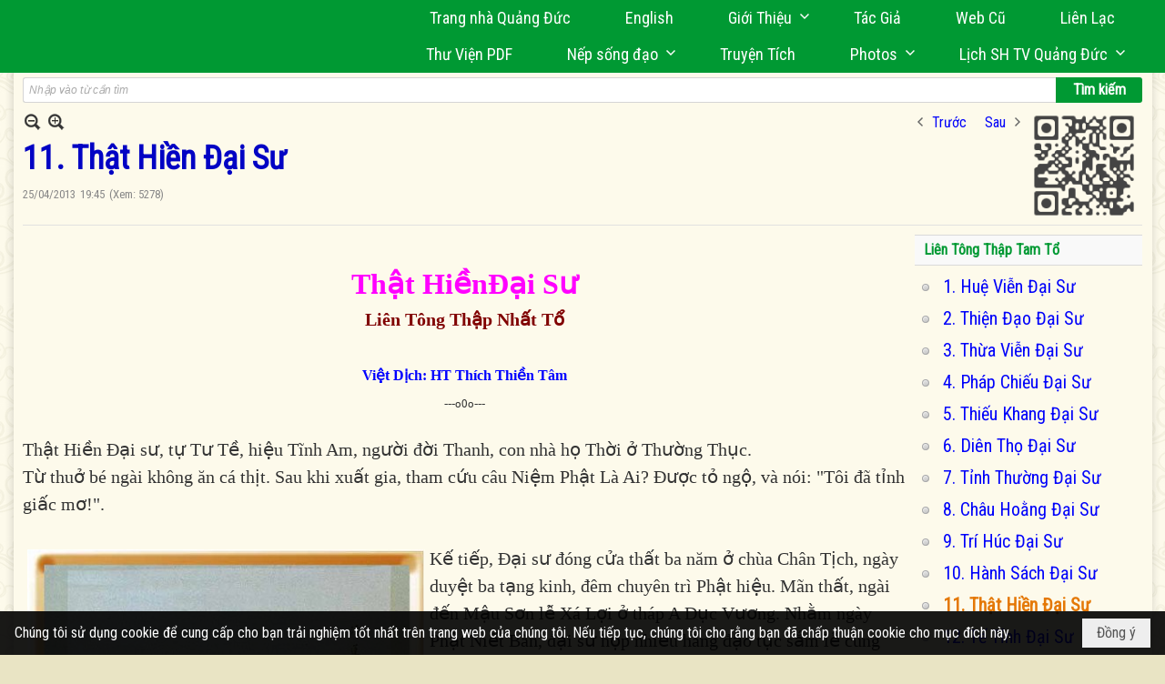

--- FILE ---
content_type: text/html; charset=utf-8
request_url: https://www.google.com/recaptcha/api2/anchor?ar=1&k=6LefkQcTAAAAAG-Bo_ww--wNpej57bbjW4h8paf2&co=aHR0cHM6Ly9xdWFuZ2R1Yy5jb206NDQz&hl=vi&v=N67nZn4AqZkNcbeMu4prBgzg&size=normal&anchor-ms=20000&execute-ms=30000&cb=wmxpwt91dz03
body_size: 49394
content:
<!DOCTYPE HTML><html dir="ltr" lang="vi"><head><meta http-equiv="Content-Type" content="text/html; charset=UTF-8">
<meta http-equiv="X-UA-Compatible" content="IE=edge">
<title>reCAPTCHA</title>
<style type="text/css">
/* cyrillic-ext */
@font-face {
  font-family: 'Roboto';
  font-style: normal;
  font-weight: 400;
  font-stretch: 100%;
  src: url(//fonts.gstatic.com/s/roboto/v48/KFO7CnqEu92Fr1ME7kSn66aGLdTylUAMa3GUBHMdazTgWw.woff2) format('woff2');
  unicode-range: U+0460-052F, U+1C80-1C8A, U+20B4, U+2DE0-2DFF, U+A640-A69F, U+FE2E-FE2F;
}
/* cyrillic */
@font-face {
  font-family: 'Roboto';
  font-style: normal;
  font-weight: 400;
  font-stretch: 100%;
  src: url(//fonts.gstatic.com/s/roboto/v48/KFO7CnqEu92Fr1ME7kSn66aGLdTylUAMa3iUBHMdazTgWw.woff2) format('woff2');
  unicode-range: U+0301, U+0400-045F, U+0490-0491, U+04B0-04B1, U+2116;
}
/* greek-ext */
@font-face {
  font-family: 'Roboto';
  font-style: normal;
  font-weight: 400;
  font-stretch: 100%;
  src: url(//fonts.gstatic.com/s/roboto/v48/KFO7CnqEu92Fr1ME7kSn66aGLdTylUAMa3CUBHMdazTgWw.woff2) format('woff2');
  unicode-range: U+1F00-1FFF;
}
/* greek */
@font-face {
  font-family: 'Roboto';
  font-style: normal;
  font-weight: 400;
  font-stretch: 100%;
  src: url(//fonts.gstatic.com/s/roboto/v48/KFO7CnqEu92Fr1ME7kSn66aGLdTylUAMa3-UBHMdazTgWw.woff2) format('woff2');
  unicode-range: U+0370-0377, U+037A-037F, U+0384-038A, U+038C, U+038E-03A1, U+03A3-03FF;
}
/* math */
@font-face {
  font-family: 'Roboto';
  font-style: normal;
  font-weight: 400;
  font-stretch: 100%;
  src: url(//fonts.gstatic.com/s/roboto/v48/KFO7CnqEu92Fr1ME7kSn66aGLdTylUAMawCUBHMdazTgWw.woff2) format('woff2');
  unicode-range: U+0302-0303, U+0305, U+0307-0308, U+0310, U+0312, U+0315, U+031A, U+0326-0327, U+032C, U+032F-0330, U+0332-0333, U+0338, U+033A, U+0346, U+034D, U+0391-03A1, U+03A3-03A9, U+03B1-03C9, U+03D1, U+03D5-03D6, U+03F0-03F1, U+03F4-03F5, U+2016-2017, U+2034-2038, U+203C, U+2040, U+2043, U+2047, U+2050, U+2057, U+205F, U+2070-2071, U+2074-208E, U+2090-209C, U+20D0-20DC, U+20E1, U+20E5-20EF, U+2100-2112, U+2114-2115, U+2117-2121, U+2123-214F, U+2190, U+2192, U+2194-21AE, U+21B0-21E5, U+21F1-21F2, U+21F4-2211, U+2213-2214, U+2216-22FF, U+2308-230B, U+2310, U+2319, U+231C-2321, U+2336-237A, U+237C, U+2395, U+239B-23B7, U+23D0, U+23DC-23E1, U+2474-2475, U+25AF, U+25B3, U+25B7, U+25BD, U+25C1, U+25CA, U+25CC, U+25FB, U+266D-266F, U+27C0-27FF, U+2900-2AFF, U+2B0E-2B11, U+2B30-2B4C, U+2BFE, U+3030, U+FF5B, U+FF5D, U+1D400-1D7FF, U+1EE00-1EEFF;
}
/* symbols */
@font-face {
  font-family: 'Roboto';
  font-style: normal;
  font-weight: 400;
  font-stretch: 100%;
  src: url(//fonts.gstatic.com/s/roboto/v48/KFO7CnqEu92Fr1ME7kSn66aGLdTylUAMaxKUBHMdazTgWw.woff2) format('woff2');
  unicode-range: U+0001-000C, U+000E-001F, U+007F-009F, U+20DD-20E0, U+20E2-20E4, U+2150-218F, U+2190, U+2192, U+2194-2199, U+21AF, U+21E6-21F0, U+21F3, U+2218-2219, U+2299, U+22C4-22C6, U+2300-243F, U+2440-244A, U+2460-24FF, U+25A0-27BF, U+2800-28FF, U+2921-2922, U+2981, U+29BF, U+29EB, U+2B00-2BFF, U+4DC0-4DFF, U+FFF9-FFFB, U+10140-1018E, U+10190-1019C, U+101A0, U+101D0-101FD, U+102E0-102FB, U+10E60-10E7E, U+1D2C0-1D2D3, U+1D2E0-1D37F, U+1F000-1F0FF, U+1F100-1F1AD, U+1F1E6-1F1FF, U+1F30D-1F30F, U+1F315, U+1F31C, U+1F31E, U+1F320-1F32C, U+1F336, U+1F378, U+1F37D, U+1F382, U+1F393-1F39F, U+1F3A7-1F3A8, U+1F3AC-1F3AF, U+1F3C2, U+1F3C4-1F3C6, U+1F3CA-1F3CE, U+1F3D4-1F3E0, U+1F3ED, U+1F3F1-1F3F3, U+1F3F5-1F3F7, U+1F408, U+1F415, U+1F41F, U+1F426, U+1F43F, U+1F441-1F442, U+1F444, U+1F446-1F449, U+1F44C-1F44E, U+1F453, U+1F46A, U+1F47D, U+1F4A3, U+1F4B0, U+1F4B3, U+1F4B9, U+1F4BB, U+1F4BF, U+1F4C8-1F4CB, U+1F4D6, U+1F4DA, U+1F4DF, U+1F4E3-1F4E6, U+1F4EA-1F4ED, U+1F4F7, U+1F4F9-1F4FB, U+1F4FD-1F4FE, U+1F503, U+1F507-1F50B, U+1F50D, U+1F512-1F513, U+1F53E-1F54A, U+1F54F-1F5FA, U+1F610, U+1F650-1F67F, U+1F687, U+1F68D, U+1F691, U+1F694, U+1F698, U+1F6AD, U+1F6B2, U+1F6B9-1F6BA, U+1F6BC, U+1F6C6-1F6CF, U+1F6D3-1F6D7, U+1F6E0-1F6EA, U+1F6F0-1F6F3, U+1F6F7-1F6FC, U+1F700-1F7FF, U+1F800-1F80B, U+1F810-1F847, U+1F850-1F859, U+1F860-1F887, U+1F890-1F8AD, U+1F8B0-1F8BB, U+1F8C0-1F8C1, U+1F900-1F90B, U+1F93B, U+1F946, U+1F984, U+1F996, U+1F9E9, U+1FA00-1FA6F, U+1FA70-1FA7C, U+1FA80-1FA89, U+1FA8F-1FAC6, U+1FACE-1FADC, U+1FADF-1FAE9, U+1FAF0-1FAF8, U+1FB00-1FBFF;
}
/* vietnamese */
@font-face {
  font-family: 'Roboto';
  font-style: normal;
  font-weight: 400;
  font-stretch: 100%;
  src: url(//fonts.gstatic.com/s/roboto/v48/KFO7CnqEu92Fr1ME7kSn66aGLdTylUAMa3OUBHMdazTgWw.woff2) format('woff2');
  unicode-range: U+0102-0103, U+0110-0111, U+0128-0129, U+0168-0169, U+01A0-01A1, U+01AF-01B0, U+0300-0301, U+0303-0304, U+0308-0309, U+0323, U+0329, U+1EA0-1EF9, U+20AB;
}
/* latin-ext */
@font-face {
  font-family: 'Roboto';
  font-style: normal;
  font-weight: 400;
  font-stretch: 100%;
  src: url(//fonts.gstatic.com/s/roboto/v48/KFO7CnqEu92Fr1ME7kSn66aGLdTylUAMa3KUBHMdazTgWw.woff2) format('woff2');
  unicode-range: U+0100-02BA, U+02BD-02C5, U+02C7-02CC, U+02CE-02D7, U+02DD-02FF, U+0304, U+0308, U+0329, U+1D00-1DBF, U+1E00-1E9F, U+1EF2-1EFF, U+2020, U+20A0-20AB, U+20AD-20C0, U+2113, U+2C60-2C7F, U+A720-A7FF;
}
/* latin */
@font-face {
  font-family: 'Roboto';
  font-style: normal;
  font-weight: 400;
  font-stretch: 100%;
  src: url(//fonts.gstatic.com/s/roboto/v48/KFO7CnqEu92Fr1ME7kSn66aGLdTylUAMa3yUBHMdazQ.woff2) format('woff2');
  unicode-range: U+0000-00FF, U+0131, U+0152-0153, U+02BB-02BC, U+02C6, U+02DA, U+02DC, U+0304, U+0308, U+0329, U+2000-206F, U+20AC, U+2122, U+2191, U+2193, U+2212, U+2215, U+FEFF, U+FFFD;
}
/* cyrillic-ext */
@font-face {
  font-family: 'Roboto';
  font-style: normal;
  font-weight: 500;
  font-stretch: 100%;
  src: url(//fonts.gstatic.com/s/roboto/v48/KFO7CnqEu92Fr1ME7kSn66aGLdTylUAMa3GUBHMdazTgWw.woff2) format('woff2');
  unicode-range: U+0460-052F, U+1C80-1C8A, U+20B4, U+2DE0-2DFF, U+A640-A69F, U+FE2E-FE2F;
}
/* cyrillic */
@font-face {
  font-family: 'Roboto';
  font-style: normal;
  font-weight: 500;
  font-stretch: 100%;
  src: url(//fonts.gstatic.com/s/roboto/v48/KFO7CnqEu92Fr1ME7kSn66aGLdTylUAMa3iUBHMdazTgWw.woff2) format('woff2');
  unicode-range: U+0301, U+0400-045F, U+0490-0491, U+04B0-04B1, U+2116;
}
/* greek-ext */
@font-face {
  font-family: 'Roboto';
  font-style: normal;
  font-weight: 500;
  font-stretch: 100%;
  src: url(//fonts.gstatic.com/s/roboto/v48/KFO7CnqEu92Fr1ME7kSn66aGLdTylUAMa3CUBHMdazTgWw.woff2) format('woff2');
  unicode-range: U+1F00-1FFF;
}
/* greek */
@font-face {
  font-family: 'Roboto';
  font-style: normal;
  font-weight: 500;
  font-stretch: 100%;
  src: url(//fonts.gstatic.com/s/roboto/v48/KFO7CnqEu92Fr1ME7kSn66aGLdTylUAMa3-UBHMdazTgWw.woff2) format('woff2');
  unicode-range: U+0370-0377, U+037A-037F, U+0384-038A, U+038C, U+038E-03A1, U+03A3-03FF;
}
/* math */
@font-face {
  font-family: 'Roboto';
  font-style: normal;
  font-weight: 500;
  font-stretch: 100%;
  src: url(//fonts.gstatic.com/s/roboto/v48/KFO7CnqEu92Fr1ME7kSn66aGLdTylUAMawCUBHMdazTgWw.woff2) format('woff2');
  unicode-range: U+0302-0303, U+0305, U+0307-0308, U+0310, U+0312, U+0315, U+031A, U+0326-0327, U+032C, U+032F-0330, U+0332-0333, U+0338, U+033A, U+0346, U+034D, U+0391-03A1, U+03A3-03A9, U+03B1-03C9, U+03D1, U+03D5-03D6, U+03F0-03F1, U+03F4-03F5, U+2016-2017, U+2034-2038, U+203C, U+2040, U+2043, U+2047, U+2050, U+2057, U+205F, U+2070-2071, U+2074-208E, U+2090-209C, U+20D0-20DC, U+20E1, U+20E5-20EF, U+2100-2112, U+2114-2115, U+2117-2121, U+2123-214F, U+2190, U+2192, U+2194-21AE, U+21B0-21E5, U+21F1-21F2, U+21F4-2211, U+2213-2214, U+2216-22FF, U+2308-230B, U+2310, U+2319, U+231C-2321, U+2336-237A, U+237C, U+2395, U+239B-23B7, U+23D0, U+23DC-23E1, U+2474-2475, U+25AF, U+25B3, U+25B7, U+25BD, U+25C1, U+25CA, U+25CC, U+25FB, U+266D-266F, U+27C0-27FF, U+2900-2AFF, U+2B0E-2B11, U+2B30-2B4C, U+2BFE, U+3030, U+FF5B, U+FF5D, U+1D400-1D7FF, U+1EE00-1EEFF;
}
/* symbols */
@font-face {
  font-family: 'Roboto';
  font-style: normal;
  font-weight: 500;
  font-stretch: 100%;
  src: url(//fonts.gstatic.com/s/roboto/v48/KFO7CnqEu92Fr1ME7kSn66aGLdTylUAMaxKUBHMdazTgWw.woff2) format('woff2');
  unicode-range: U+0001-000C, U+000E-001F, U+007F-009F, U+20DD-20E0, U+20E2-20E4, U+2150-218F, U+2190, U+2192, U+2194-2199, U+21AF, U+21E6-21F0, U+21F3, U+2218-2219, U+2299, U+22C4-22C6, U+2300-243F, U+2440-244A, U+2460-24FF, U+25A0-27BF, U+2800-28FF, U+2921-2922, U+2981, U+29BF, U+29EB, U+2B00-2BFF, U+4DC0-4DFF, U+FFF9-FFFB, U+10140-1018E, U+10190-1019C, U+101A0, U+101D0-101FD, U+102E0-102FB, U+10E60-10E7E, U+1D2C0-1D2D3, U+1D2E0-1D37F, U+1F000-1F0FF, U+1F100-1F1AD, U+1F1E6-1F1FF, U+1F30D-1F30F, U+1F315, U+1F31C, U+1F31E, U+1F320-1F32C, U+1F336, U+1F378, U+1F37D, U+1F382, U+1F393-1F39F, U+1F3A7-1F3A8, U+1F3AC-1F3AF, U+1F3C2, U+1F3C4-1F3C6, U+1F3CA-1F3CE, U+1F3D4-1F3E0, U+1F3ED, U+1F3F1-1F3F3, U+1F3F5-1F3F7, U+1F408, U+1F415, U+1F41F, U+1F426, U+1F43F, U+1F441-1F442, U+1F444, U+1F446-1F449, U+1F44C-1F44E, U+1F453, U+1F46A, U+1F47D, U+1F4A3, U+1F4B0, U+1F4B3, U+1F4B9, U+1F4BB, U+1F4BF, U+1F4C8-1F4CB, U+1F4D6, U+1F4DA, U+1F4DF, U+1F4E3-1F4E6, U+1F4EA-1F4ED, U+1F4F7, U+1F4F9-1F4FB, U+1F4FD-1F4FE, U+1F503, U+1F507-1F50B, U+1F50D, U+1F512-1F513, U+1F53E-1F54A, U+1F54F-1F5FA, U+1F610, U+1F650-1F67F, U+1F687, U+1F68D, U+1F691, U+1F694, U+1F698, U+1F6AD, U+1F6B2, U+1F6B9-1F6BA, U+1F6BC, U+1F6C6-1F6CF, U+1F6D3-1F6D7, U+1F6E0-1F6EA, U+1F6F0-1F6F3, U+1F6F7-1F6FC, U+1F700-1F7FF, U+1F800-1F80B, U+1F810-1F847, U+1F850-1F859, U+1F860-1F887, U+1F890-1F8AD, U+1F8B0-1F8BB, U+1F8C0-1F8C1, U+1F900-1F90B, U+1F93B, U+1F946, U+1F984, U+1F996, U+1F9E9, U+1FA00-1FA6F, U+1FA70-1FA7C, U+1FA80-1FA89, U+1FA8F-1FAC6, U+1FACE-1FADC, U+1FADF-1FAE9, U+1FAF0-1FAF8, U+1FB00-1FBFF;
}
/* vietnamese */
@font-face {
  font-family: 'Roboto';
  font-style: normal;
  font-weight: 500;
  font-stretch: 100%;
  src: url(//fonts.gstatic.com/s/roboto/v48/KFO7CnqEu92Fr1ME7kSn66aGLdTylUAMa3OUBHMdazTgWw.woff2) format('woff2');
  unicode-range: U+0102-0103, U+0110-0111, U+0128-0129, U+0168-0169, U+01A0-01A1, U+01AF-01B0, U+0300-0301, U+0303-0304, U+0308-0309, U+0323, U+0329, U+1EA0-1EF9, U+20AB;
}
/* latin-ext */
@font-face {
  font-family: 'Roboto';
  font-style: normal;
  font-weight: 500;
  font-stretch: 100%;
  src: url(//fonts.gstatic.com/s/roboto/v48/KFO7CnqEu92Fr1ME7kSn66aGLdTylUAMa3KUBHMdazTgWw.woff2) format('woff2');
  unicode-range: U+0100-02BA, U+02BD-02C5, U+02C7-02CC, U+02CE-02D7, U+02DD-02FF, U+0304, U+0308, U+0329, U+1D00-1DBF, U+1E00-1E9F, U+1EF2-1EFF, U+2020, U+20A0-20AB, U+20AD-20C0, U+2113, U+2C60-2C7F, U+A720-A7FF;
}
/* latin */
@font-face {
  font-family: 'Roboto';
  font-style: normal;
  font-weight: 500;
  font-stretch: 100%;
  src: url(//fonts.gstatic.com/s/roboto/v48/KFO7CnqEu92Fr1ME7kSn66aGLdTylUAMa3yUBHMdazQ.woff2) format('woff2');
  unicode-range: U+0000-00FF, U+0131, U+0152-0153, U+02BB-02BC, U+02C6, U+02DA, U+02DC, U+0304, U+0308, U+0329, U+2000-206F, U+20AC, U+2122, U+2191, U+2193, U+2212, U+2215, U+FEFF, U+FFFD;
}
/* cyrillic-ext */
@font-face {
  font-family: 'Roboto';
  font-style: normal;
  font-weight: 900;
  font-stretch: 100%;
  src: url(//fonts.gstatic.com/s/roboto/v48/KFO7CnqEu92Fr1ME7kSn66aGLdTylUAMa3GUBHMdazTgWw.woff2) format('woff2');
  unicode-range: U+0460-052F, U+1C80-1C8A, U+20B4, U+2DE0-2DFF, U+A640-A69F, U+FE2E-FE2F;
}
/* cyrillic */
@font-face {
  font-family: 'Roboto';
  font-style: normal;
  font-weight: 900;
  font-stretch: 100%;
  src: url(//fonts.gstatic.com/s/roboto/v48/KFO7CnqEu92Fr1ME7kSn66aGLdTylUAMa3iUBHMdazTgWw.woff2) format('woff2');
  unicode-range: U+0301, U+0400-045F, U+0490-0491, U+04B0-04B1, U+2116;
}
/* greek-ext */
@font-face {
  font-family: 'Roboto';
  font-style: normal;
  font-weight: 900;
  font-stretch: 100%;
  src: url(//fonts.gstatic.com/s/roboto/v48/KFO7CnqEu92Fr1ME7kSn66aGLdTylUAMa3CUBHMdazTgWw.woff2) format('woff2');
  unicode-range: U+1F00-1FFF;
}
/* greek */
@font-face {
  font-family: 'Roboto';
  font-style: normal;
  font-weight: 900;
  font-stretch: 100%;
  src: url(//fonts.gstatic.com/s/roboto/v48/KFO7CnqEu92Fr1ME7kSn66aGLdTylUAMa3-UBHMdazTgWw.woff2) format('woff2');
  unicode-range: U+0370-0377, U+037A-037F, U+0384-038A, U+038C, U+038E-03A1, U+03A3-03FF;
}
/* math */
@font-face {
  font-family: 'Roboto';
  font-style: normal;
  font-weight: 900;
  font-stretch: 100%;
  src: url(//fonts.gstatic.com/s/roboto/v48/KFO7CnqEu92Fr1ME7kSn66aGLdTylUAMawCUBHMdazTgWw.woff2) format('woff2');
  unicode-range: U+0302-0303, U+0305, U+0307-0308, U+0310, U+0312, U+0315, U+031A, U+0326-0327, U+032C, U+032F-0330, U+0332-0333, U+0338, U+033A, U+0346, U+034D, U+0391-03A1, U+03A3-03A9, U+03B1-03C9, U+03D1, U+03D5-03D6, U+03F0-03F1, U+03F4-03F5, U+2016-2017, U+2034-2038, U+203C, U+2040, U+2043, U+2047, U+2050, U+2057, U+205F, U+2070-2071, U+2074-208E, U+2090-209C, U+20D0-20DC, U+20E1, U+20E5-20EF, U+2100-2112, U+2114-2115, U+2117-2121, U+2123-214F, U+2190, U+2192, U+2194-21AE, U+21B0-21E5, U+21F1-21F2, U+21F4-2211, U+2213-2214, U+2216-22FF, U+2308-230B, U+2310, U+2319, U+231C-2321, U+2336-237A, U+237C, U+2395, U+239B-23B7, U+23D0, U+23DC-23E1, U+2474-2475, U+25AF, U+25B3, U+25B7, U+25BD, U+25C1, U+25CA, U+25CC, U+25FB, U+266D-266F, U+27C0-27FF, U+2900-2AFF, U+2B0E-2B11, U+2B30-2B4C, U+2BFE, U+3030, U+FF5B, U+FF5D, U+1D400-1D7FF, U+1EE00-1EEFF;
}
/* symbols */
@font-face {
  font-family: 'Roboto';
  font-style: normal;
  font-weight: 900;
  font-stretch: 100%;
  src: url(//fonts.gstatic.com/s/roboto/v48/KFO7CnqEu92Fr1ME7kSn66aGLdTylUAMaxKUBHMdazTgWw.woff2) format('woff2');
  unicode-range: U+0001-000C, U+000E-001F, U+007F-009F, U+20DD-20E0, U+20E2-20E4, U+2150-218F, U+2190, U+2192, U+2194-2199, U+21AF, U+21E6-21F0, U+21F3, U+2218-2219, U+2299, U+22C4-22C6, U+2300-243F, U+2440-244A, U+2460-24FF, U+25A0-27BF, U+2800-28FF, U+2921-2922, U+2981, U+29BF, U+29EB, U+2B00-2BFF, U+4DC0-4DFF, U+FFF9-FFFB, U+10140-1018E, U+10190-1019C, U+101A0, U+101D0-101FD, U+102E0-102FB, U+10E60-10E7E, U+1D2C0-1D2D3, U+1D2E0-1D37F, U+1F000-1F0FF, U+1F100-1F1AD, U+1F1E6-1F1FF, U+1F30D-1F30F, U+1F315, U+1F31C, U+1F31E, U+1F320-1F32C, U+1F336, U+1F378, U+1F37D, U+1F382, U+1F393-1F39F, U+1F3A7-1F3A8, U+1F3AC-1F3AF, U+1F3C2, U+1F3C4-1F3C6, U+1F3CA-1F3CE, U+1F3D4-1F3E0, U+1F3ED, U+1F3F1-1F3F3, U+1F3F5-1F3F7, U+1F408, U+1F415, U+1F41F, U+1F426, U+1F43F, U+1F441-1F442, U+1F444, U+1F446-1F449, U+1F44C-1F44E, U+1F453, U+1F46A, U+1F47D, U+1F4A3, U+1F4B0, U+1F4B3, U+1F4B9, U+1F4BB, U+1F4BF, U+1F4C8-1F4CB, U+1F4D6, U+1F4DA, U+1F4DF, U+1F4E3-1F4E6, U+1F4EA-1F4ED, U+1F4F7, U+1F4F9-1F4FB, U+1F4FD-1F4FE, U+1F503, U+1F507-1F50B, U+1F50D, U+1F512-1F513, U+1F53E-1F54A, U+1F54F-1F5FA, U+1F610, U+1F650-1F67F, U+1F687, U+1F68D, U+1F691, U+1F694, U+1F698, U+1F6AD, U+1F6B2, U+1F6B9-1F6BA, U+1F6BC, U+1F6C6-1F6CF, U+1F6D3-1F6D7, U+1F6E0-1F6EA, U+1F6F0-1F6F3, U+1F6F7-1F6FC, U+1F700-1F7FF, U+1F800-1F80B, U+1F810-1F847, U+1F850-1F859, U+1F860-1F887, U+1F890-1F8AD, U+1F8B0-1F8BB, U+1F8C0-1F8C1, U+1F900-1F90B, U+1F93B, U+1F946, U+1F984, U+1F996, U+1F9E9, U+1FA00-1FA6F, U+1FA70-1FA7C, U+1FA80-1FA89, U+1FA8F-1FAC6, U+1FACE-1FADC, U+1FADF-1FAE9, U+1FAF0-1FAF8, U+1FB00-1FBFF;
}
/* vietnamese */
@font-face {
  font-family: 'Roboto';
  font-style: normal;
  font-weight: 900;
  font-stretch: 100%;
  src: url(//fonts.gstatic.com/s/roboto/v48/KFO7CnqEu92Fr1ME7kSn66aGLdTylUAMa3OUBHMdazTgWw.woff2) format('woff2');
  unicode-range: U+0102-0103, U+0110-0111, U+0128-0129, U+0168-0169, U+01A0-01A1, U+01AF-01B0, U+0300-0301, U+0303-0304, U+0308-0309, U+0323, U+0329, U+1EA0-1EF9, U+20AB;
}
/* latin-ext */
@font-face {
  font-family: 'Roboto';
  font-style: normal;
  font-weight: 900;
  font-stretch: 100%;
  src: url(//fonts.gstatic.com/s/roboto/v48/KFO7CnqEu92Fr1ME7kSn66aGLdTylUAMa3KUBHMdazTgWw.woff2) format('woff2');
  unicode-range: U+0100-02BA, U+02BD-02C5, U+02C7-02CC, U+02CE-02D7, U+02DD-02FF, U+0304, U+0308, U+0329, U+1D00-1DBF, U+1E00-1E9F, U+1EF2-1EFF, U+2020, U+20A0-20AB, U+20AD-20C0, U+2113, U+2C60-2C7F, U+A720-A7FF;
}
/* latin */
@font-face {
  font-family: 'Roboto';
  font-style: normal;
  font-weight: 900;
  font-stretch: 100%;
  src: url(//fonts.gstatic.com/s/roboto/v48/KFO7CnqEu92Fr1ME7kSn66aGLdTylUAMa3yUBHMdazQ.woff2) format('woff2');
  unicode-range: U+0000-00FF, U+0131, U+0152-0153, U+02BB-02BC, U+02C6, U+02DA, U+02DC, U+0304, U+0308, U+0329, U+2000-206F, U+20AC, U+2122, U+2191, U+2193, U+2212, U+2215, U+FEFF, U+FFFD;
}

</style>
<link rel="stylesheet" type="text/css" href="https://www.gstatic.com/recaptcha/releases/N67nZn4AqZkNcbeMu4prBgzg/styles__ltr.css">
<script nonce="YPCOvb2FDGOL080150KRWg" type="text/javascript">window['__recaptcha_api'] = 'https://www.google.com/recaptcha/api2/';</script>
<script type="text/javascript" src="https://www.gstatic.com/recaptcha/releases/N67nZn4AqZkNcbeMu4prBgzg/recaptcha__vi.js" nonce="YPCOvb2FDGOL080150KRWg">
      
    </script></head>
<body><div id="rc-anchor-alert" class="rc-anchor-alert"></div>
<input type="hidden" id="recaptcha-token" value="[base64]">
<script type="text/javascript" nonce="YPCOvb2FDGOL080150KRWg">
      recaptcha.anchor.Main.init("[\x22ainput\x22,[\x22bgdata\x22,\x22\x22,\[base64]/[base64]/[base64]/bmV3IHJbeF0oY1swXSk6RT09Mj9uZXcgclt4XShjWzBdLGNbMV0pOkU9PTM/bmV3IHJbeF0oY1swXSxjWzFdLGNbMl0pOkU9PTQ/[base64]/[base64]/[base64]/[base64]/[base64]/[base64]/[base64]/[base64]\x22,\[base64]\\u003d\\u003d\x22,\x22w6HCkmvDgMOpe8K5wqVpwrnDn8Kfwqsdwp/Cn8Kaw4JAw5hPwpjDiMOQw6HCpyLDlxzCv8OmfQXCksKdBMOKwq/ColjDhMKsw5JdTsKYw7EZMcOta8KrwrgGM8KAw5DDv8OuVDvCnG/DsVAywrUAbUV+JSbDt2PCs8OTLz9Bw7E4wo17w47DpcKkw5k0PMKYw7pLwpAHwrnCtxHDu33CkMK2w6XDv2LCusOawp7ClBfChsOjesKSLw7CvTTCkVfDjsOcNFRNwr/DqcO6w4xCSANLwp3Dq3fDvcKHZTTCtcOiw7DCtsKRwrXCnsKrwroswrvCrHrCsj3CrWPDs8K+OBjDnMK9CsOXZMOgG3Rrw4LCnWPDjhMBw4/CtsOmwpVhI8K8LyZLHMK8w6YawqfClsOyDMKXcRlBwr/Du1nDsEo4ERPDjMOIwqNxw4BcwovCuGnCucObS8OSwq4qHMOnDMKRw5TDpWEYAMODQ2HCtBHDpT0OXMOiw5fDsn8iVcKkwr9AJcOMXBjCmsK6IsKnbsOOCyjCh8ODC8OsIkcQaFXDpsKML8KpwrlpA2J4w5UNesK3w7/DpcOkHMKdwqZlQ0/DokXCiUtdEsKeMcOdw7HDvjvDpsK7K8OACHTCl8ODCUwUeDDCohXCisOgw5LDuTbDl3xLw4x6TyI9AmR4acK7wpXDgA/Cgh7DpMOGw6c+woBvwp44ZcK7YcOSw6V/DTUpfF7DhUQFbsOqwrZDwr/CicONSsKdwqHCo8ORwoPCr8OfPsKJwpZATMOJwo/CtMOwwrDDksONw6s2AsK6bsOEw6jDscKPw5lKwoLDgMO7dC48ExNYw7Z/aVYNw7g8w7cUS1bCpsKzw7JSwqVBShjCpsOAQwbCkwIKwpXCvsK7fRTDiToAwpzDu8K5w4zDqcKcwo8CwrVpBkQzKcOmw7vDnT7Cj2NzXTPDqsOnVMOCwr7CjMKow4jCvcKiw6LCvAV8wqtwHsKSYMOxw5PCo0ozw6UGZsKCeMOhw7vDrcOcwqZ3EsKDwqo/CMKAVSNxw73CiMOJwqTDuysTYn5PZ8KDwqnDgxJ3w7E8ecODwoRLaMKEw5LDmkxjwos4woZWwp4FwrvCgkPCq8KQKATCgGvDmMOfGFzCuMKqRDzDucO2WW4Gw4vCllfDj8OKdsK9RwvCmsKjw6/DqsK7wq3DnkA7XXJGY8KCLk13wpo6ZsOmwrNRM1ZLw4/CvT8lOSRXw5PDnsOrOMOWw49Sw71cw6clwpzDsi19Bx5PPhVbPHPCh8OHbTcsAmLDuE7DtzPDmsO1EHlUGmEvf8K5wqDDgEJzFE8ow6zCksOmJsOXw59XdsOFEl4JGX3ChsK6KhvCqyNHZcKCw6PCvcKBLMKaJ8OjDxnDjMOywp/DgB/DnWp5asKOwr/DqcOxw59nw5wgw7TCglXDthoqHsOswqnCkcKSDj5PbMKQw4sKwrDDmnrDsMK9bmYYw44cwphCV8KgYiIIQcOKXcO7w53CtC1wwpNwwrnDm0Q1wqo7w4PDjcKbY8Kvw5LDrDFCw4pRLRAIw6HDvcKZw4vDr8KQdW7DiF3Di8K5RggeI3/DuMK0GsO0ej9PCikaGVnDiMOPFkUkLn9bwoTDjQnDpMKuw7plw4bCrlcjwqhBwrhEb0bDmcO/IcOfwonCo8Koa8OKQMOsHztfYQtjJGt8wpjCg0LDinUsPiDDlMKABmvDr8KZUkLCpjoIGMKhcw3DqsKnwoLCqUc5QcK4XcOowqtMwqHChcODYBJmw6nCmMOkwoMVRg7Cv8KLw7hsw6XCjsONFMOJXwRzw7/CtMOBw5lIwq7CqWPDsyolXsKEwowbOEwqLsK9RsOKwq/Dh8Kaw73DiMKYw4ZRwrbCuMOTC8OFIMOrShzCnMOww79uwponwqgxex/Cs2rCog93P8OTB27CmcKkAsKhbF3CtMOtRcOvc1vDoMOJfR/CrBbDm8OaPMKZFhXDvsK7SmMKQH1cWMOrIhwHw5JkbcKRw5Ztw6rCsFU/wpHCjMKlw7DDpMKqJcKfT2B4ICwTXAnDncOMCG99CsKeWH3CqsKdwqXDiE9Ow5fCocOCcBkewp41G8KpVsKFazLCgcOGwogJNhzDr8OFFcKZw4x5wrfDlRXCpzfDkQAVw5E4wqfChMOUwo1JDDPDsMKfwrrDtCMowrjDm8OLXsK1w4DDlU/DlMOiwp3DsMKzw7nCkcONw6nDqH3DkMK1w4szfG11wrzDpMO5w47DsBhmAjPCvVhJeMK4MsOGwobDkcKLwo9NwrxQJ8OZdQrDixnCt27CgcKOZ8Oxw4VKbcOCaMO5w6PCt8KgNMKRZ8Ksw5XDvE8uDcOpSBTDphnDkyHDth92w7FUXl/[base64]/Cj8KHwqPCoC1iFsOZaQfDi8KowpVKFUPDr2DDkHHDksK/wo7Dh8OTw75PJWHCih3CnVtfNMKvwonDuAvCjULCiU9AMMOIwoQCBygsMcKewqQ+w43ChsO1w7NpwpbDggM4wojCnz7ClsKHwo17QWzCsivDsljCsTjDtMOQwqZ9woDCjmJLBsKSfSXDpTFLMS/CnwfDocOiw4/CqMOvwrXDhjHCsnY+ZsOKwrXCp8O4RsKaw5VRwqDDjsKzwpJ9wqo/w5FUB8Ofwr9nZcOxwpc+w6Mwe8KVw7JBw5LDtn57wrvDlcKCX0zCrRtOOzjCnsOGXsO/w6zCm8O9wqUdK3DDvMO7w6XCmcKOasKSF3bCjWxVw6tkw7rCmcKxwq/CnsKwd8KRw4xIw68JwqbCrsO6ZWxSal5zwrNawq0owoTCocKIw7PDjhvDoW/[base64]/DrsOSS8OawqfDqcOvw7/Cq04uwpvCqWImwrtowoFwwqbCm8OwBGrDp3pcYRJUOj1fbsKBwoEBW8Kxw5ZPwrTCoMK7HsKJwq1oOg8/w4p5Pj9Tw44UNcO0XFo4wpXDqsOowoUYS8O6fMOPw5jCgsOewpR/wrfDjsKjAcKnw7rDkmbCmg8iD8OOARzCvWfCnhogQVLCvcKQwrc1w6FVS8KGeS3CgcKzw7DDn8OiS0HDqMOLwotlwpFxEmtqHsO4cgx5wovCmsO+SjlvbVZgK8KrZMO3Tw/[base64]/CunHCv2DDmMOkwodWaj7DicKNwrXCksOLw4TCs8Oyw7VZbcKdGE8iw47DicOdRhLCqVBlbcKzGmXDvsKZwptlDMKFwoJew5DDhsOdThYUw6jClcO6MkAQw7zDsijDsknDocOTAsOSLQo8woLDlhrDrmXDjQhjwrBKMsOYw6jChxlTw7ZvwpwUGMOtwppyQj/DpCzCiMOlw5REccKVw4lLwrZWwoFmwqoIwoUGwpzCiMK5UQTCjlZ/w6U9wprDr0fDi11Ew6VYwoZDw64IwqLDsSc/ScKsVcO9w4HCrcOqw7E8wozCpsOYwoHDuCQvwoUUwrzCsCzCgFnDtHTCkHnCk8OUw7/DpsO5ZSMawqkhwoHCnkTCiMK8wq7CjwRbLX/DrcOlRnUYBMKaVSURwprDhxrCtsKdCFvCoMO6N8O5w4/ClMOHw6fDi8KkwrjCllkfw7gpEcO1w78Dwp0mwoTCvFvCk8OWKwDDs8O/enPDj8O6bHx8BcOgScKrwq/CrcOOw7XDhWw5A3LDj8KOwpNlw4zDmGrDvcKSw53DucO/wo8ow6LCpMK+STrCkyRaCyPDghVcw4h9ZF3DoRvCiMKwaRHDm8KEwpYzMD9xKcO9B8K1w6vDu8K/wq3CmEsjbm7DkMO9KcKvwpFeQ1bCkMKYwrnDkyczVjTDpcOHHMKtwrfCimtuw6pDwqbCmMOTccOUw6PCtlnCsR0Qw7fDoQ5Mwr/Do8KdwoPCrsKPQsOKwrzChHzCrE3CiVl6w4TDi0XCvcKPQEEDQcOnw43DmSM+ZRzDmsOQJMKawqLChxzDv8OlM8O/AWFAdsOaVsONbSg1WMOVLcKMwqzCncKMwpbDkDdHw7l5w5fDq8ORYsK3acKdO8OsMsOIU8K7w7vDkUnCrEvCt3ZwJcORwp/DmcKnwrXDrcKff8ONwoTCo0wkMDrCsw/DvjdRLsKnw57DjArDp048DMK2wrZvwqJYAinCskwGTMKFwpvCjsOjw4YYScK0L8Kdw5hhwqwKwrbDlMKgwpcAQ07CpMK5wpUSwr5GNMOvYsKgw5/[base64]/Cry3Ds8KPCwTDpEd1wrHCpMKxw5p6w7F8QMKOZxBXPE1OJ8KnCcKFwqlFejLCoMOYWG7CoMOJwqbDqcK8wrcgdcKjNsOPXsOxcGQ3w50nNg/CqMK0w6QLw5oHRTZOwqnDqSvDqMO9w69OwolmSsOKM8KgwpcJw61Hwr/DoxbCr8OLI31fwrXDjUrCnEbDmALDhFLDtEzCn8Ozw7ABVcOOUn5NHcKlecKnNm5wDwLCvA3DqcOjw5rCrQ91wrIzQWE/w5c1wolUwrrDmW3CmU9ew4IAQmfCtsKWw4XDg8O6HXxgS8OJMngYwodELcK/[base64]/DnnE7T8KeJ2lKIMKTcmLDli3Ct8OpNRXDhkd5wpRQQ28Zw4HClifCin5sK08Aw4zDsTRnwrNnwodGw7ViKMKdw6LDtGLCqMOQw5HDisOiw59OfsOGwrsmw7ACwqovWcKDB8Ocw6zDh8Kzw5/[base64]/[base64]/Ck8K3w6Ujw41qemHDhHVsw67Dimoqwoxvw4DCvjHCucO2ZxwLwo0WwpxsS8OEw5pxw4bDgMKPUwk4LBkJSixdFgjCucO9H1NQwpHDlcObw4DDosOsw7ZZwr/[base64]/ZMO8ACJmN8K+ZWMcwpJUwoLCk1oEBTXDlR/DvsOeD8K4wr7DsyZ+b8KawppkcMKCGwvDm28wA1AOAnXCsMOAw5fDm8KgwpHDgsOjH8KUUGQew6XCkU1owog8b8KlfjfCocKvwpPCo8O+w6vDs8OSBsKPBMORw6TChTbCrsK+w5RJQmxdwoLChMOsesOZNMK6GsKpwpAZMVkWbT9ACWrDuQ/DinfCicKYwr3Cp27DhMObfMKEI8KuDzccwqwRHktbwp0Twq/CqMOnwpl2Fn3DuMO/w4rCq0bDp8K0woVOaMO4wqBuHsKfRhnCqQdqwqh7RGDDqz/CsSbCgcOwPcKnNm3DvsOPwrHDlG56w6DCksOEwrbCtMO7RcKPG09PN8O7w6NqJTnCuVHCiX7CrsO8BVZlwp8TfkJ+f8KAw5bCqMO+aBPCmnMdbhosAjrDlUwAHRLDlmzCqydTPxzCs8KHwo/[base64]/[base64]/w75/N8OPwrVJUcKfwpQTw68wA8OnGsKlw73Cp8KWwpUOJkPDjVvCtUYjXEc8w4AMwoHCpsKbw75uN8OvwpDCgQ/ComrDgGXCpsOqwplow4zCmcKdb8OeNMKyw7QGwogFGi3CscOnwrHCgMKmFUTDg8O7wq/DtmxIw40TwqR/[base64]/Q2nClsO/UMKww4XDnibCqsOlw6HCjsOwXQFMYMONw4wNwpzCh8Oxw7zCrTTCjcKYwpITL8O7wqp5GcK7wpx3LcOzU8K9woBnAMKcO8OJwobDqSY3w5N4w54fwpI9R8O6w65Twr0SwrAfw6TCtcO1wq4FDFvDv8K5w7wlcMOsw74jwqwFw4/Clj7DmHh9woPCkMOgwqo9wqhAMcK/[base64]/DoBoqw4PCqsK5SFzCvztvwr8SAMOcw6rDhX7CtMKDdzTDmMKRdUXDqsOBFDDCgTfDh2E/UMORw6QGw6zDnSjCjMK1wrrDmMKja8OewqxFwoHDs8OvwqVZw7/Ci8KyRMOFwowyAsOjOi5/w7zCoMKPwooBMiLDj27CqSIYWT1sw4/ClcOuwq/DrcK8X8KXw6TCiUUaB8O/wrxCwpjDncK/LjzDvcKRwqvCuXY3w7XCrBZ5wpkmesK/wqJnWcKdaMKNccKOfcOIwpzDrhXCqsOBakIoOXbDjMOKYMKfMEBmSAIwwpF3wpZ8KcOYw7tlNCUmYMKKY8OJw7PDuAjDicO4wpPCji/DhB/Dn8KIXsOQwoVCWcKCWcKFahPDqMOJwp/DpnhiwoXDlMKbdW3DpsKkwqbCoAvChMK1a3duw6BHO8OMwr45w5vCoyfDhCo9dsOhwp5/BMKsYBTCgz5Vw7HCqMO8IMKLwpvClE3DmMKvFCnChyTDsMO4TMOPX8OpwrTDpsKpJ8OPwpDCucK0wofCrkbDqMOMLxRTamLCoVN1woZCwrs4w6/CuCNwPMKkZcOuLMOzwpYhd8OlwrzCg8KQBB7Cp8Kbw6ocJ8K0cFJlwqxBHsOAbisFWHdvw7kHYxdGQcO3ecO4asOOwo3DuMOSw4low5gESMOOwrEgZnEewqHDulw0OMO1UWwCwrLDucKjw75Lw7HCg8KKXsOyw7fDjj7CosOLCcOLw5jDpELDqA/CpMOjwpE2wpXDrFPDuMONdsOMLGbDhsO3GsKjD8OOwpsKw5Bww45beEbCvxHCnArCt8KvFGs7VXrCjDN3wq4kPlnCqsO/U18vP8OuwrNlw5/[base64]/Dsh7CuWLCnR43AMORVcKWwogUT1jDmMKAEsKMw5nCtD8twovDqMK6f29Ywro9XcKOw6MOw5bCpWDCpH/CmiPDqzwTw6dZCU7CoTPDu8KUw4NZeRfDg8K7NhMDwr/[base64]/[base64]/VWrCk2PCr8KwwpF+wpwGwrNrw57Dr8OMw6bClHvDnSbDscO/[base64]/CsWPDkV5xO0Jcw7kgwp3Co27CjwbClkN1S0w1acODHsO9w7bCpzHDqVHCscOlfGw5e8KXfyA+w45LeGtcwooewovCvsK7wrXDtcOBDXBGw4rCl8K1w616OcKoOQ/[base64]/w6rDrFdxw5PDjMKswo1QGMK6wobCoVHDkMOnw5ZWGTApwrPDlsO/wq3Cj2N1dmYJLkjCqMKpw7HCm8O9wp5xw6IAw6zCocOtwqZ9UkfCt0XDuFdfSnXDvMKmJsK8Bk1ywqLDsXsmSAjCgcKhw5s6JcOodyAuIAJgwq9jwqjCh8OPw6nCrjALw4zCjMOqw6jCtnYLSDN/[base64]/CmMOoSMOwSyTDi3fCmMOsTcO+w6MPWHRJF3fCoBRmd2LCljAhw6UdVVZSDsKmwpfDpsOawpLDvXvDmEHCpn5yZMOkfcO0wqV2I23CrlFDwpZewo/DsSJiwrbDl3LDs1NcXBzDpX7Dl3xOwoVzf8KXbsKHI0XDssOrwr7CnMKAw7vDicO5L8KOScO/[base64]/DjyswwoIFw5bCv27CniR+FGZeaSZ8woDCkMONMcKqeWM+a8OhwpjCqcOGw7bDr8KHwow0BhbDojohw7wIW8Obwr3DrRHDs8Khw59TwpLDlMKPI0HDocKjw6zDu0EIES/CoMO5wqF3KkhuTcKPw6fCvsOOOn8Ww7XCm8Okw77CqsKFwr4/[base64]/DkF94wpDDg8Kbw4hzMibDqGQmwoshw5jDqQNrZsK+cWZzwronKMOLw7dLw73CqGF4wpnDg8OhYULDuRrCoWRswq5gBcOfw4JEwrvCgcObwpPCgzpkPMKYdcO4aBvCpjTCocOXwqJvHsOmw4M3FsOYw5lZwrZ7fcKeGG7DlkrCq8KSMAU/w60dBgbCoAVSwqLCncKSQ8KQYcO5IMKZw6nCiMOMwp5Tw6p/WBvDp2x8Uklnw5FZfcKLwqsJwp3DjjA/[base64]/DksKiwr9zw7wtDVYDw7nDjmrCrMOBWUbCuMOVw6DDpC/CryLDqMKIN8OkbMOBQcKLwp1wwpcQNlTCisOTVMOZOxNKYsKsLMO2w6LCjcOLw78Re37CrMOXwrIrb8OPw6DDu3/Ci1RDwosEw74cw7HCrH5Dw4rDsk3Du8KZGQ4HKnccw6fDpEcww6QfCCUTfBRPwolFwq3CrljDmynClFlbw78qw4oXw41KBcKIdkHDlGzCjsKow5RrClZ6wo/ChC5vfcOCdcK4BMOOIQQGM8KoKxNewrIlwo9OVcOcwpfCqMKfYMOjw5fCp1QrJwzChFjCpMO8XHXDm8OyYCdHDMOiwrkkG2zDuFPDpCPCjcK/USHCtsOTw7o9DBtABljDil/Cj8OVBm4Vw65RfTHDr8KLwpVFw7MSJMKNw70twrrCosOFwoA9CFhCdRXDtcKpCQ/CqMKaw7DCuMK3w6odOMKJWC9UdAHCkMO3wp92G0XCksKGwrxAShVAwqsQGxnDoCHClxQvwoDDhzDCjcKsPcKEwo8Ow4sVaBMLWwtEw6XDtjNIw6XCpBnCmht+AR/CgcOqc27Dj8OybsORwrUxwr7DjkZNwpw8w7Fgw5nCisO/[base64]/DkGTCvMKYw4IUw4TCm3zClz5LLmwlHxnCg8O2wpFbwrTChRTDpsOpw5kpw5LDlcKdZ8K8KcOlHCHCjjIRw5TCo8O7w5HDtMO2BsKpIS8CwossMGzDssOHwpFKw4PDgH3DnGjClMOWeMOQwoUww5Jwch/CsU3Dqy9ObT7Cgn/DtMK6OjDDn3pbw4LCu8Orw4bClC9Jw5FONmPCqgd5w5LDp8OnA8O0Ywx3LRfCvSnCm8O7wrzDk8ODw4rDosONwq9hw7TCtsOcBEMnw5Zxw6LCoVTClsK/w45SG8ODw5caM8K0w51mw6YoCn/Do8ORCMK1acKAwqLCqsOuw6YtVlF9w4nDnkAafETDm8O4ZydvwpfCn8K5wqwabsK1MmNkFsKcA8O0wpHCrMK0DMKowq/[base64]/Ds8OtK8OxQMK+wqwhbCRUCMOLZSJrwqUdWhNaw4NIw7FhEABDKSpiw6bDmnnDgSvCuMObw6hjwpvDhhzCmcOlcT/CpkhZwp/DvWdDRi3CmlJIw6bDnUI8wpDCo8OUw4vDpFzCgDzCg3JuZxwWw5zCqyBDwovCkcO+wrTCqF8jwqcMFQzChi5hwrnDq8OCCDXDlcOIbRTCjTrCq8O4w7bClMK9wrPDssKCeDPCpMO1JnYhKMKRw7fDqiIhHm8jLcOWXcK+cSLCg3bDqcKMez/CpcOwO8O4ZMOTwrRPBsOifsO1FCJHEsKswq4XR0vDu8O3bcOECsOiQEzDgMOKw7TCj8OQdlvDqDdBw6oWw7HDg8Kkw7ZJwoBjw5HCicOMwp0nw7ktw6gnw67CicKowozDjV3CjcOWfCTCu0XDowPCvwDDjcOZOMOSQsOpw7TCjcODeTvCqcK7w7V/MzzCk8ODYsKZGcKHZMO0MEXChgzDkynCqi4eBkcHcTwlwq03w53Cv1XDs8KXa30gHiHDhMKvw600w4Z4SA/CoMO/wrPDpcOdw5XCoxfDusOfw48swqLDusKKw7xyJwjDr8KmT8KaE8KNTsKxE8KbecKtQwB5RT/[base64]/cDFkQFh5wrthIytNw7HCkiRIdG/Dr3PCr8OYwopIw7XDqsOTHcKFwrkKwq/[base64]/CoMODJmMlw7VzCsOpwrHComR5LXBtwp/[base64]/[base64]/CgMOcw6Nvw4jDtMK4UcOlPy9xwq9zOkJcwo1TwozCkwfDoiLCk8KGw7nCpcKxXgnDqMOBeGBMw7/ChDgCwqIlWRx4w47DucOZw6fCjsKxOMKuw63CnsKie8K/[base64]/CkcKSwprDrnIODj3CvgjCmTcoHhEFwoIyU8OZNU1aw5HChC7DtRHCq8KmBsK8wpYvXcO5wqPCu2TDqQhcw7jCu8KddG4HwrzCg1koV8OyDHrDr8KmPMOowqsrwopOwqYnw4PCrBrCusK8w7Q6w5jCp8KKw6VsZR/CqC7Cj8OXw79wwqrCrUnChsKGwpfChRMGV8KSwrtow6kfw7Bua3jDunNGQxDCnMOiwojCjE9HwqAnw7QkwqzCv8O3fMK2MmbCgsOnw7PDl8KvfMKrQTjDpgVtZ8KvKVRGw77Dl1PDhcOewpNhEB8Iw5U7w6/ClMOCwo3DlsKuw7YLM8O8w4gAwqvDsMO+H8Kqwo5ceRDCt0/[base64]/CosOWP8K7IsKGYMKAwpPDtcO6GcKOw5TCoMORwowXdRvDr13Dk2Bpw4NtMsKWwqtyK8K1w6IxZsOEEMOIwo9bw79cB1TCj8KkZxzDjizChw/[base64]/wrBhw5bCqDATKsO9dcOyKFHCmHfCrigkfBY5wqkbw4k5w6Bzw6Row7bCjsObD8OkwqvCqy8Pw75wwprDgxM2woYcw67ChcO3HTXCsh9NIsO8wo5gwogvw6LCtnrDsMKow6c5JUN3wrsIw758w4oCK30swrHCt8KcVcOgw7vCt3E/wqMiQhJSw4/CnsK2w7JLw6DDuTEVw4HDrgZlH8KQZsKJw6fDjUAfwonCtj1MXVfComIvw5pLwrXCtgFuwqhvCQ/CjMO/wpnCuXfDrsOGwrcDbsKAb8KuWS8OwqDDnADCjsKZUjhARDA2ZSbCsAkmQHEAw7EkTAcTfsKBwo4hwpXChsOZw53DjMKMIiIzw5XCscOfClwjw7/DtWc6UMKmB2FqbQ7DksObw53ChcOxYsOxIWECwoNSfCzChsOheFTCtcO2OMKmdyrCvsKiMg8jK8O1JE7Cm8OEaMK3wozChgRywqrCix8cJcO4Y8OoQEYlwq3DlTMCw6wHDyY1MHZRSMKPYhoDw7cSw6/CqAwvNy/CsD/Cr8K8eVkRw4l/wrVZb8OuLlZ/w5/DksOGw4Eyw4rDn3zDrsOwfCI6WxY+w5UmbMKEw6rDiwMYw77CoBc7eCbDvsOew4fCusK1wqQTwqjDpgdcwoLCr8OSG8K/w58Mwp3DgA3DgsOINnhiJsOWwqs4dDA9w45TZkc8IcK9D8O7w7LCgMK3CiFgGB0EecOMw6EQw7N/[base64]/CuTDCkzfDv8OLwrdWw6zDpBvDpiJkw5ECwo3CucK8woc/NV/DmsKJKGdOECJLw68qZlXCmsOjQsKGCm9Wwoc4wr9qZMKES8OXwoXDrMKMw6fDgy8eRcKKNVPCtkNuNyUGwqBkbHQ2fMOPb2dqElNeZj59blRsJ8OPOCNjwoHDmAzDpMKZw7ktw7zDmh/Cu09XVMONwoLDnV5GBMK6DjTCgMOnwrlQw43CjlZXw5TCtcOzwrHCoMOHFsOHwp7DjlMzGsOKwrg3wqo/w7k+EHN+QBEDMsKMwqfDh8KeSMO0wp3CsUxzw4PCmRsNwrFIwpsrw5MqD8OBHsO/w68cMsO6w7BCQCYJw78GHh4Xw4seIsOmwoHDiRfDo8KSwp7CkwnCnxHCp8OlfcOURsKowoszwqsXM8OZwo4VZ8OswrAiw4PCs2LDuz9oMxPDiixkAMK7woPCicO7BlnDsVBGwrpgw4g3wo/[base64]/Cum0tw4jDhcOawoDDl34iw5nDu1AjXBxzw6JtW8KGwq3CrE3DtGrDnsOFw4cTwptIdcOdw7/[base64]/Cq8K0wppiW1HDocOYc03DpMKwVsORwrzCqzsAw57ChmhPwrUsPcKpHVDCgELDnSXCrsKQGsO9wq4Bb8OeHMO/LMOgdcKqYFLCkxF/[base64]/Cg0dAwqpVw53DgQTCrxUKwqsvw7bCtxbCocO+V1HCmwnCksOfwonDk8KQCTjDuMKmw7gTwoPDpcK/[base64]/DusKyZMKLwpZHwqvDqjQ+wpvCn8OTUMOIHMK3wpTClsKiA8Ogwp5Jw6LCrcKrVytcwprCn2Ngw6BWMXZtwpvDtyfCkmTDv8KRWRXChMO6VGVrXwcBwrUcDjQRVsOfVEl5PXkWDwpKFcOYDsOxK8OGFsKIwrpxOsO3P8OxXWPDkMKbISjCgT3DpMOsbMOxczlXa8KISQ/[base64]/OGPCsMKdGsOyw57CmsOLw5fDusOYMcOiLTfDg8KlNsONFCPDocKewqpdworDkMOxw5XDjzbCrV3DlMOFSwHClG/DgQ0mwpTClsOPwr9qw6/DgMOQNcK/[base64]/CjMKVw5XDlE/[base64]/CssOVYATComzDj8KmYMOpbUXDp8OFWRwYWXUDKX0CworCrQLCsQhew7bCp3bCrENaLcKZwqfDomvDt1Y0w7fDrcOwPQnCucOWWcO6LgwJbRDCvQZswqwTwqPDtgPDqw1zwr/DqsKMaMKANsKMw4bDgMK7w4dvI8OPMsKFCV7ClBzDqG01KiXCgsODwq0gcXpaw4nDslcQWSDChnsmLMOxfnFawoTCkwTCk2ANw4pdwqJWJBPDmMOHI1MWUjoBw5nCuEwswqHDuMKbAjzCi8Kow5nDq2HDsm/[base64]/[base64]/Do8O1w44Bw6BVwr/Cv8KCe3vDqlHDu8Oqwrgow7NJUcKCw57ConnDs8OYw53DjMO0ZUTDsMOUw73DhxTCqcKBDFvCtWlFw6/DvMOMw58bO8Okw7TCgWYYw7p/w4PDhMKYSMOJexXDlMOeJWHDmSlPw5nCnTE9wotCw7koWGjDoUhHw4pTwqg9wrp9wptLwoZnDX7Cj2fCssK4w6zCm8Krw5MDw7VvwqN/wpjCuMKYCDETw7ABwowMwrDChxbDrsOzdsKEL3nCpHN1UcOiVkx6VsKGwqzDgS3CgiIdw6NQwonDg8KYwpI1YsK4w71yw5JRKB5Xw6RpJXc8w7jDtVDDmcOvPMOiN8O/[base64]/[base64]/Ch8O5w7PDv8Kkw4IpBMK1wp5oTsKhK8OabsO0w6XDrMK/LG/DryJSC3UewpkmNMOSWSdUYcOMwonDk8OXwpZ5JcOsw6PClw4Zw4vCpcOLw6jDhsO0wq9Kw57DilLDsQzDpsOJworCgMO1wp/[base64]/[base64]/CvMK3woHClT4lw4rDn3sPPcK7Eg8cV8OFAldHwpsDw5QUBBnDtEPCqsOAw5tDw7fDmsO0w5p+wrJUwql4w6bCvMOwN8K/[base64]/PDZDworCtsOpHg1xwovDvkIZwr8Zw5vCsB3DoDvCgCfCmsOySsKTwqBuwqYSwqsoesObw7bCo18NMcOESjXCkFLDhMOmLCzDhh1pc2xVWMKxfx0mwqcKwr7CtVFBwrjCosKuw4LCgHFgC8Knwo3Ci8O2wohGwrorL3osQyrCrkPDk3/Do1rCkMK6BMKuwr/DnSvCnlQCw5MTJcKMLFzCmMKpw5DCscOSD8KzQBRbwpdlwroPwr5ZwrEAEsKGAVtiFTt6f8OJNFjClMKYw5NCwr7DkTdkw54wwqwNwppwb2JaMXw5MMKzTQzCv2zDqsO4WVJTwqnDjMK/w6E0wqrClmEcVC8Vw5/[base64]/DhcOYJXRUT0M5wqjDmUTDqFrCphjCvsObEsK7F8Kgwr/CocOQMClxwp/[base64]/DkSlkH8KMT3zDmxHDhsOnw7IXSsKpQ8Olw5tPwrROw6nDvi0dw696wo0zEcO6d1Auw5XCscKQLxTDqMKnw5puwpUKwoICemzDl3LCv0LDiQd8DAR9SMKcKsKVw7E9LRrDisKqw63Cq8K5D1TDjj/[base64]/DgcKVw4g+w6LDunLDjzMawpPDl286wofCnsOJcMKTwpjDu8ODEnAcwpLCiGgdCsODwp8mHsOKw7U0H3A1CsOOUcK/EUDCpzV3w5l5w7nDlcKvwrMpGsOyw6bCt8OmwrfChGvCu3cxwp3CusKkwo7DpcOfSsKiw58TDGhvTsOkw63CsAwsJRrCicO/R3ptwqDDtEBcwppqccKTCcKWTsO4RzIzEMO+wrXCuHIlwqFPIMK4w6EYSVHDjcOgwobDtcKfPcOjew/Dmmx4w6AJw5RTZE3DmsKwXsKbw5c3P8OYNmLDtsOeworCklUiwr1oBcKPwppAcMOvamlZw6Y9wpzCjMOBwq1LwqgLw6FJUmXCusKzwrTCk8OowqYvKsOGw4XDin4Jwr/DocKswobChU0KJ8KnwrgoNhJ5CsOew4HDv8OMwpBsVApUw7Aew5HCnQDDnj1yJMKww6vCuzbDjcKMOMKsPsORwo8dw61DBSQow6bCrEPCo8OAFMOdw4dUw71/T8KTwptwwqfDnx9cK0YPSnMaw7R+ecKrw4tAw5/Dm8OZw4k/[base64]/woNTFcKcAsOsCHsUExw5wp/DvHYkwrjDpE/CnVPDl8KQCF/CpFlbE8Ojw69ww44jDsOmNFQIUsOtdsKHw7sNw6YwPTlydcO8w4DCksOvOMK8Iw3CqsKhA8KRwpXDtMOXw5QLw5DDrMO5wqQILmQ/wq/DssKoQSLDl8OlHsO0woE5A8OOXxAKRG3Do8OoTsKSwobDg8OMcFrDkhfDv2/DtGE2eMOQVcO8wpLDhsOFwrBBwr1JZWd5E8OXwp0ASsOEVgrDmsKXc0/DtAY5W2pwJk7CmsKCwrZ8Az7CiMORZXrCiVrClsKFw5NkccOWwrPCnsKvS8OTFQXDjsKRwpM5wpjCmcKMw7bDoV3ChFsqw6MPwowfw7LCnMKCwoPDtMKaFMKlGMKvw4ZwwofCrcKgwplYwrrCgDpAP8OHI8O/[base64]/UhjDmsO5HcO5CXjCk8OiLCnDpXJwQh7DpCvCtExRY8OWSsKhwoHDicOnfsOvwrVow7MiTTIZwpsCwoPCo8ONXcOYw6EowrNuOsKdwqbDnsOmwqchTsKXw4pyw47Cn3jDtsKqw7DDhMO7wptUEsKIBMKgworCrEbCjsKewrdmEi4OcXvCmsKjVR0qLcKCeV/ClMOhw6PCrxgOw6PDnlnClEbCrBlQccKrwqnCsipOwq/CiBRuwrfCkEbDicKnDGcDwoTCi8KUw73DplvDtcOPEsOUPS5NCB98bMO7woPDoGxFTzPCrcOQwrDDgMKLScKgwqF7QzHDq8OcTAk0w63CsMOnw6dVw7ohw6nClcO+TXEEbMOjNMOGw7/Cn8KGYsK8w44mO8K8wqbDvidbe8K9bMOrD8OYFcK7awTDh8OVQn1RIl9mwpZJFj1AIcKcwq56ZxZsw6o6w4PCjS/Dhk9ywoVEfRLChcK3wrMfJsOpwrIBwp3DtV/CnxhmL3fCucK1GcOeMW3CsnPDgyIkw5fCuFFOB8K8woB+eDXDg8OqwqvCg8OXw7DChsOfecO4PsKHf8OmQsOMwplGQMKBbz4owonDmWjDlMKdR8OIw7IZJcOea8O9w5piw58Cw5nCq8OEUgHDpRjCm0MRw7XCsQjCq8O3U8Kfwq0ObcKrJQlBw54vdcO/CCI6eUJZwp3CiMKjw6vDvyUpRcK6wpJMB2bDmDI1ZsO4XsKKwrVAwpdOw4FJwqHCs8KzJMOud8KRwpLDplvDuGE+wqDCqsKIXMOgE8OofcOdY8OydsKATsOSPyFwWcO6OCRrCEVvwq9lBcOYw5TCvMOSwpfCnUnDuAPDsMOtbcOcY2o2woI5DgIqAMKUw7tVHMOhw4/[base64]/DkcKowqzDq8KAw6BfDcOjw7JBP8KwNFUfwq/CsXEOWBwOIibDoGTDoR9MXGHCscOkw5VDXMKTJCdnw41aXMObwotaw7DDmzU+YsKqwp89DsOmwoYnVD5cw6QXw58DwpzDpsO7w7/CkUsjw7krw7PCmxgTFcKIwpsqX8OoJHLCtG3CskAoJ8KZaXjDhgdIQsOqBsOHw4vDtirCokdawrQowqsMwrF6w6LCkcK3w73DmcOiQDvCgH0zTX0MOhA3w40cwos2wr9gw7lGWw7DqRbCs8KQwqUkwr5nw5nCphkHw4jCqn7DjcKcw5fDownCox/DtcKeBwJvFcOlw6wmwqjCocO2wr0jwphDwpY0VsOUwqXDl8KvF3nDkMOfwrI3wprDpj4bwqrDksK0JFIjdDvClRBXSMOKTFzDnMKLwp/[base64]/CjMOew4bCkcO5wrPCtn4+w6/CtBvCt8O5P3hGSBoEworCtcOgw6PCrcKnw6IpWxF7XWUJwobCuUzDpHLCmMOlwpHDusKYVFDDvnfCh8OGw6rDqMKXwoMGHyPChDowHDLCk8OLB2nCv0fChsO3wp/ClWUbKhdGw6DDj3vCuDBjb090w7zDmhBtdWNiGsKlRsOPQivCj8KFYMOHw5Y4IkRgwrfCv8OHJcOmNxoBR8OXw47ClEvCtXoFwpDDo8O6wr/DvcONw6LCusKGwokAw5fDiMK+HcKbw5TCpiNaw7V4W3bDv8KPw7/DnsOZGcOMaEDDnsODURnDi33DqsKBwr8YDsKYw7bDrH/[base64]/[base64]/DviJvw5vCh2QVw4vDiVEAwpbDnANxwrN6EhzCll3CgcK9wq/Cm8OLw6tHwoTDmsOYTAPDo8K/dMK6w4tgwo0hw5/[base64]/Dl8O9wpINIDg1w7cpO1XCpcOqwp/DpUbDj8OGVsOrO8OfwqtNf8OWfncSTnUeThfDsQLDlsOqWsKJw7PCl8KEUAzDpMKGbgzCoMKaBnwmEsK0ccKjwpXDuzDCncKdw6bDv8OTwp7Dnnxbbix9wocRQW/Do8Kcw5Jow48ewo9HwpfDrcKJdykjw5FtwqrClmbDn8ObAcOoAsKnw7rDhcKZdmg7wpcxV3AiJ8OXw5jCtyjDnMKUwqo7ZsKqFAQcw7PDv1LDji3CqmjCr8OUwoUrd8OFwr/DsMKWc8KOwrtpwrPCtHLDmsOXaMKQwrcIwplIdwMNwrrCp8O6TGhvwrpmw5fCgUZew5MsRmIow7wLwobDvMO6Bx87HiLCqsOew6Z/AcK0wpbCpsOQFsKfIcOQTsKUHDDCm8KbwrTDgsOLBxsKS3/DiXB6wqPCqAvCv8OXPMOSKcOjbBpxe8KAw7bDgsOCw6FNN8KAfcKYXsOsLcKWwoF2wqIEwq7CtU8Iw5zDlVRywpXCihNpw6XDrmtxUFl8OcKtw4VKQcKvAcK5NcO6H8OgF1x2woU5OQPDusK6wqXDi2PCpHEhw79cbMKnIMKOwo/CrG5EfcONw4DCrTRNw5/ClsOxwqtvw4vCjcOBAzHCmMOlZXwNw43ClsKAwogOwrEpw7XDpiJ5wqfDpAwhw4DCpsOFI8KUw5olQ8OgwpJfw6MTw7jDkMO4w6lrHMOrwqHCvMKIw4duwp7Cs8Ojw6XCjF3Dih8XEEfDtWAYBilYOMKdXcOkw5BAwoYjw5LCiAw+wr9JwrLDnA/[base64]/CmsOUMlPDshHDr8OqbQHCsMOTwoZ3JMOlw4oPw6QBSD4ACMKWM1/DocKjw5hWworCrcKyw4lVIBrDmB7CnwZowqY/wpBGaSYpw4wNYBbDrlApw4LCksOLSxFYwoh8w78rwpnDgj/CiCTDlMOrw7PDgcK+Dg5dTsKUwrnDmTDDjS8dAsOvE8Oww5EnK8O9w53Cs8KawrjCoMOnPVADdSDClnvCosONw77CgxMZwp3CvsOiACjCosK/V8KrIMKMwp/CihzCvns+N1jClTQ4woHCmHE8d8KxSsO7YkHCklrDjT1JUcKmB8K/wpXChjZwwofCvcKlw49JCjvCl1hkFRnDljQgw5HDmyfCuDnCqSl4w5sPwrbDpDxWBHZXK8KSAzNwYcO0w4MFwp8EwpQRwqIKM0nCnSUrLsOkaMKfw5DCo8OIw5jCuko9W8O2w5spT8OxVkgjQFwTwq8lwrlIwprDhcKpHcO4w5fDmsO9RDgEKkvDlcOqwpEtwqpew6k\\u003d\x22],null,[\x22conf\x22,null,\x226LefkQcTAAAAAG-Bo_ww--wNpej57bbjW4h8paf2\x22,0,null,null,null,0,[21,125,63,73,95,87,41,43,42,83,102,105,109,121],[7059694,336],0,null,null,null,null,0,null,0,1,700,1,null,0,\[base64]/76lBhn6iwkZoQoZnOKMAhmv8xEZ\x22,0,0,null,null,1,null,0,1,null,null,null,0],\x22https://quangduc.com:443\x22,null,[1,1,1],null,null,null,0,3600,[\x22https://www.google.com/intl/vi/policies/privacy/\x22,\x22https://www.google.com/intl/vi/policies/terms/\x22],\x22SbumBOjoV1y3jABV0nZKsITFVlyCOeKPSlNroDe1sEg\\u003d\x22,0,0,null,1,1770007467420,0,0,[10,72,7,125],null,[21,77],\x22RC-kOtFaj4hVd-N6w\x22,null,null,null,null,null,\x220dAFcWeA4WC5HPTaHdaLOTXgOzXMPOzNxjEX0Fzv-e_D4n1fXrQYSyVWvUh1xV978ociKvk23bugG2_8borcAhmLGErEZoIddMMQ\x22,1770090267483]");
    </script></body></html>